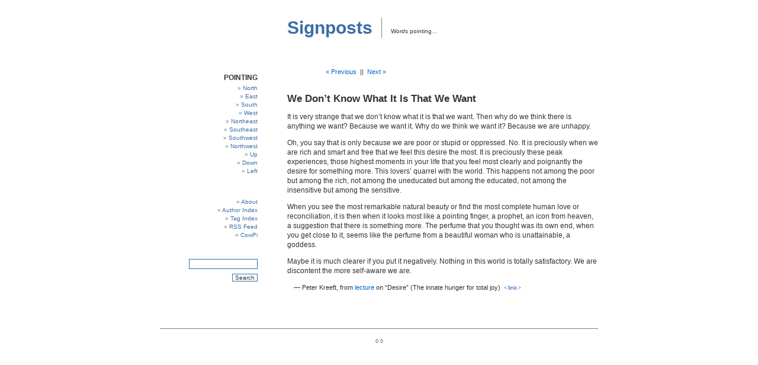

--- FILE ---
content_type: text/css
request_url: https://signposts.cowpi.com/wp-content/themes/woo_way/style.css
body_size: 1289
content:
/*  
Theme Name: Woo Way
Theme URI: 
Description: Minimalism based around categories
Version: 1.0
Author: iHermit at CowPi
Author URI: http://cowpi.com/

Inspired by 'White as Milk' by Azeem Azeez.
*/




body {
	background-color: #fff;
	color: #333;
	margin: 0;
	padding: 30px 0 20px; 
	font-size: 62.5%; /* Resets 1em to 10px */
	font-family: 'Lucida Grande', Verdana, Arial, Sans-Serif;
	text-align: center;
	}

#page {
	width: 740px;
	margin: 0 auto;
	padding: 0;
	text-align: left;
	}

#content {
	width: 525px;
	margin: 0;
	padding: 0 0 0 15px;
	float: right;
	font-size: 1.2em;
	}



h1, h2, h3, h4 {
	font-family: 'Trebuchet MS', 'Lucida Grande', Verdana, Arial, Sans-Serif;
	font-weight: bold;
	}

h2 {  /* page or section title */
	margin: 0 0 1.5em 1.5em;
	padding: 0;
	font-size: 1.5em;
	}

h3 {  /* entry title */
	margin: 0 0 0.8em;
	padding: 0;
	font-size: 1.4em;
	}

h4 {  /* sidebar */
	margin: 20px 0 0;
	padding: 0;
	/*font-family: 'Lucida Grande', Verdana, Sans-Serif;*/
	font-size: 1.2em;
	text-transform: uppercase;
	}

h2 a, h2 a:visited,
h3 a, h3 a:visited, {
	text-decoration: none;
	}

h2 a, h2 a:visited,
h3 a, h3 a:visited {
	color: #333;
	}

a:hover {
	text-decoration: underline;
	}


/* ------- Header ------- */

#header {
	width: 100%;
	margin: 0;
	padding: 0;
	}

#header h1 {
	float:left;
	margin: 0 0.5em 40px 215px;
	padding: 0 0.5em 0 0;
	font-size: 3em;
	border-right: 1px solid #808080;
	}

#header p {
	float: left;
	margin: 0;
	padding: 1.7em 0 0;
	}

#header a {
	color: #3b6ea5;
	text-decoration: none;
	}


/* ------- Entry ------- */

div.entry {
	margin: 0 0 60px;
	line-height: 1.4em;
	}

p.link {
	font-size: 90%;
	margin-left: 2em;
	}

p.author {
	font-size: 90%;
	margin-left: 1em;
	}

p.date {
	color: #693;
	margin: 0 0 1.5em 6em;
	}

p.authorindex {
	color: #666;
	line-height: 1.4em;
	}

p.nav {
	font-size: 90%;
	margin-left: 6em;
	margin-bottom: 3em;
	}

.entry p a:visited {
	color: #ab5150; /*#b85b5a;*/
	}

.footnote {
	color: #777;
	font-size: 90%;
	}

.hidden {
	display: none;
	}

#sidebar {
	font: 1em 'Lucida Grande', Verdana, Arial, Sans-Serif;
	}

small, #sidebar ul ul li, #sidebar ul ol li, .nocomments, .postmetadata, blockquote, strike {
	color: #777;
	}
	
span.footnote a {
	margin-left: 1px;
	margin-right: 1px;
	}

acronym, abbr, span.caps
{
	font-size: 0.9em;
	letter-spacing: .07em;
	}

a {
	color: #06c;
	text-decoration: none;
	}

a:hover {
	color: #147;
	text-decoration: underline;
	}
	




	
#footer {
	width: 100%;
	clear: both;
	margin: 0;
	padding: 5px 0 0;
	text-align:center;
	border-top: 1px solid #808080;
	}

#footer p {
	}


/* Tag Ranks */

.tag-rank-0 {font-size: 24pt;}
.tag-rank-1 {font-size: 22pt;}
.tag-rank-2 {font-size: 20pt;}
.tag-rank-3 {font-size: 17pt;}
.tag-rank-4 {font-size: 14pt;}
.tag-rank-5 {font-size: 11pt;}
.tag-rank-6 {font-size:  8pt;}


/* Begin Lists

	Special stylized non-IE bullets
	Do not work in Internet Explorer, which merely default to normal bullets. */

html>body .entry ul {
	margin-left: 0px;
	padding: 0 0 0 30px;
	list-style: none;
	padding-left: 10px;
	text-indent: -10px;
	} 

html>body .entry li {
	margin: 7px 0 8px 10px;
	}

.entry ul li:before, #sidebar ul ul li:before {
	content: "\00BB \0020";
	}

.entry ol {
	padding: 0 0 0 35px;
	margin: 0;
	}

.entry ol li {
	margin: 0;
	padding: 0;
	}

.postmetadata ul, .postmetadata li {
	display: inline;
	list-style-type: none;
	list-style-image: none;
	}
	
#sidebar ul, #sidebar ul ol {
	margin: 0;
	padding: 0;
	}

#sidebar ul li {
	list-style-type: none;
	list-style-image: none;
	margin-bottom: 15px;
	}

#sidebar ul p, #sidebar ul select {
	margin: 5px 0 8px;
	}

#sidebar ul ul, #sidebar ul ol {
	margin: 5px 0 0 10px;
	}

#sidebar ul ul ul, #sidebar ul ol {
	margin: 0 0 0 10px;
	}

ol li, #sidebar ul ol li {
	list-style: decimal outside;
	}

#sidebar ul ul li, #sidebar ul ol li {
	margin: 3px 0 0;
	padding: 0;
	}
/* End Entry Lists */



/* Begin Form Elements 
#searchform {
	margin: 10px auto;
	padding: 5px 0; 
	text-align:right;
	}

#sidebar #searchform #s {
	width: 85px;
	padding: 2px;
	}*/


form {
	text-align: right;
	}

form p {
	margin: 1px 0;
	padding: 0;
	}

input.searchinput {
	width: 11em;
	margin: 20px 0 0;
	padding: 2px;
	font-size: 100%;
	border: 1px solid #2f6fab; 
	}

input.searchbutton {
	background-color: white;
	color: #333;
	margin: 0;
	padding: 0 0.4em !important;
	font-size: 95%;
	cursor: pointer;
	border: 1px solid #2f6fab;  
	}




/* ------- Sidebar ------- */

#sidebar {
	width: 165px;
	margin: 0;
	padding: 0 4px 0 0;
	float: left;
	text-align: right;
	}

#sidebar form {
	margin: 0;
	}
	
#sidebar a {
	color: #3b6ea5;
	}	
	




acronym, abbr {
	cursor: help;
	border-bottom: 1px dashed #999;
	}

blockquote {
	margin: 1.3em 4em 1.5em 3em;
	color: #333;
	}

/*
blockquote {
	margin: 15px 30px 0 10px;
	padding-left: 20px;
	border-left: 5px solid #ddd;
	}

blockquote cite {
	margin: 5px 0 0;
	display: block;
	}
*/

.center {
	text-align: center;
	}

.current-cat a {
	font-weight: bold;
	}